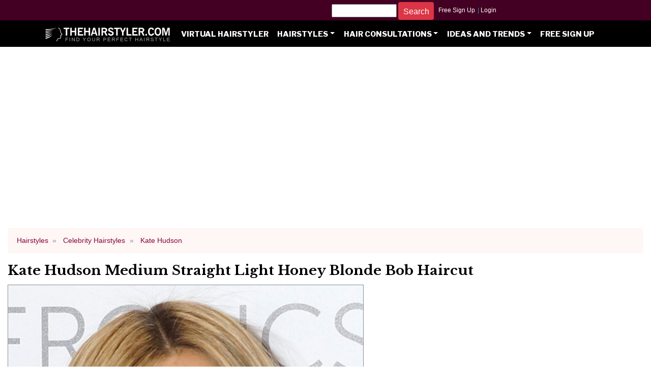

--- FILE ---
content_type: text/html; charset=utf-8
request_url: https://www.thehairstyler.com/hairstyles/casual/medium/straight/kate-hudson
body_size: 61172
content:
<!DOCTYPE html>
<html lang='en'>
<head>
<title>Kate Hudson Medium Straight   Light Honey Blonde Bob  Haircut</title>
<meta name="description" content="View yourself with this Kate Hudson Medium Straight   Light Honey Blonde Bob  Haircut. View hairstyle suitability and stlying steps." />
<meta name="keywords" content="Kate Hudson Medium Straight   Light Honey Blonde Bob  Haircut, medium hairstyle, straight hairstyle, hairstyles, haircuts" />
<meta name="robots" content="max-image-preview:large">
<link rel="preconnect" href="https://fonts.googleapis.com">
<link rel="preconnect" href="https://fonts.gstatic.com" crossorigin>
<link href="https://fonts.googleapis.com/css2?family=Libre+Baskerville:ital,wght@0,400;0,700;1,400&family=Libre+Franklin:ital,wght@0,100..900;1,100..900&display=swap" rel="stylesheet">


     <link rel="amphtml" href="/hairstyles/casual/medium/straight/kate-hudson.amp" />
     <link rel="canonical" href="/hairstyles/casual/medium/straight/kate-hudson" />

<link rel="shortcut icon" type="image/x-icon" href="https://images.thehairstyler.com/attachment_resources/attachments/8431/original/favicon.ico" />

   <meta content="https://hairstyles.thehairstyler.com/hairstyle_views/front_view_images/11674/original/Kate-Hudson.jpg" property='og:image' />
   <meta content='TheHairStyler.com' property='og:site_name' />
   <meta content="Kate Hudson Medium Straight   Light Honey Blonde Bob  Haircut" property="og:title" />
   <meta content="View yourself with this Kate Hudson Medium Straight   Light Honey Blonde Bob  Haircut. View hairstyle suitability and stlying steps." property="og:description" />
   <meta content="website" property="og:type" />
   <meta content="https://www.thehairstyler.com/hairstyles/casual/medium/straight/kate-hudson" property="og:url" />

<meta content="408911055835884" property="fb:app_id" />



<script>
  function getDocHeight(doc) {
    doc = doc || document;
    var body = doc.body, html = doc.documentElement;
    var height = Math.max( body.scrollHeight, body.offsetHeight, 
      html.clientHeight, html.scrollHeight, html.offsetHeight );
    return height;
  }
  function setIframeHeight(id) {
    var ifrm = document.getElementById(id);
    var doc = ifrm.contentDocument? ifrm.contentDocument: 
      ifrm.contentWindow.document;
    ifrm.style.visibility = 'hidden';
    ifrm.style.height = "10px"; // reset to minimal height ...
    ifrm.style.height = getDocHeight( doc ) + 4 + "px";
    ifrm.style.visibility = 'visible';
  }
</script>


<meta content='width=device-width, initial-scale=1.0, maximum-scale=1.0, minimum-scale=1.0, user-scalable=no, target-densityDpi=device-dpi' name='viewport'>
<meta name="csrf-param" content="authenticity_token" />
<meta name="csrf-token" content="c65WeNRgB1pOv4Jl84d4wXx0X2Zh53JNItY/SDeCzMg3qOC+xnlSbgdsGOf+Lzcvh9ronfrSch0cyLGzstpylw==" />
<style>
  @charset 'UTF-8';:root{--blue:#007bff;--indigo:#6610f2;--purple:#6f42c1;--pink:#e83e8c;--red:#dc3545;--orange:#fd7e14;--yellow:#ffc107;--green:#28a745;--teal:#20c997;--cyan:#17a2b8;--white:#fff;--gray:#868e96;--gray-dark:#343a40;--blue:#007bff;--indigo:#6610f2;--purple:#6f42c1;--pink:#e83e8c;--red:#dc3545;--orange:#fd7e14;--yellow:#ffc107;--green:#28a745;--teal:#20c997;--cyan:#17a2b8;--white:#fff;--gray:#868e96;--primary:#007bff;--secondary:#868e96;--success:#28a745;--info:#17a2b8;--warning:#ffc107;--danger:#dc3545;--light:#f8f9fa;--dark:#343a40;--breakpoint-xs:0;--breakpoint-sm:576px;--breakpoint-md:768px;--breakpoint-lg:992px;--breakpoint-xl:1200px;--font-family-sans-serif:-apple-system,BlinkMacSystemFont,"Segoe UI",Roboto,"Helvetica Neue",Arial,sans-serif,"Apple Color Emoji","Segoe UI Emoji","Segoe UI Symbol";--font-family-monospace:"SFMono-Regular",Menlo,Monaco,Consolas,"Liberation Mono","Courier New",monospace}*,::after,::before{-webkit-box-sizing:border-box;box-sizing:border-box}html{font-family:sans-serif;line-height:1.15;-webkit-text-size-adjust:100%;-ms-text-size-adjust:100%;-ms-overflow-style:scrollbar;-webkit-tap-highlight-color:transparent}article,aside,dialog,figcaption,figure,footer,header,hgroup,main,nav,section{display:block}body{margin:0;font-family:"Libre Baskerville",-apple-system,BlinkMacSystemFont,"Segoe UI",Roboto,"Helvetica Neue",Arial,sans-serif,"Apple Color Emoji","Segoe UI Emoji","Segoe UI Symbol";font-size:1rem;font-weight:400;line-height:1.7;color:#222;text-align:left;background-color:#fff}[tabindex="-1"]:focus{outline:0!important}hr{-webkit-box-sizing:content-box;box-sizing:content-box;height:0;overflow:visible}h1,h2,h3,h4,h5,h6{margin-top:.5rem;margin-bottom:.5rem}.breadcrumb{display:-webkit-box;display:-ms-flexbox;display:flex;-ms-flex-wrap:wrap;flex-wrap:wrap;padding:.75rem 1rem;margin-bottom:1rem;list-style:none;background-color:#fff6f6;border-radius:.25rem}.breadcrumb-item+.breadcrumb-item::before{display:inline-block;padding-right:.5rem;padding-left:.5rem;color:#868e96;content:"»"}.breadcrumb{background:#fff6f6;font-size:.8rem;font-family:-apple-system,BlinkMacSystemFont,"Segoe UI",Roboto,"Helvetica Neue",Arial,sans-serif,"Apple Color Emoji","Segoe UI Emoji","Segoe UI Symbol"}.breadcrumb .breadcrumb-item>a{color:#850535;text-transform:capitalize}p{margin-top:0;margin-bottom:1rem}dl,ol,ul{margin-top:0;margin-bottom:1rem}b,strong{font-weight:bolder}a{color:#850535;text-decoration:none;background-color:transparent;-webkit-text-decoration-skip:objects}a:hover{color:#3b0218;text-decoration:underline}img{vertical-align:middle;border-style:none}svg:not(:root){overflow:hidden}table{border-collapse:collapse}button{border-radius:0}button,input,optgroup,select,textarea{margin:0;font-family:inherit;font-size:inherit;line-height:inherit}button,input{overflow:visible}button,select{text-transform:none}[type=reset],[type=submit],button,html [type=button]{-webkit-appearance:button}[type=button]::-moz-focus-inner,[type=reset]::-moz-focus-inner,[type=submit]::-moz-focus-inner,button::-moz-focus-inner{padding:0;border-style:none}input[type=button].btn-block,input[type=reset].btn-block,input[type=submit].btn-block{width:100%}.h1,.h2,.h3,.h4,.h5,.h6,h1,h2,h3,h4,h5,h6{margin-bottom:.5rem;font-family:"Libre Baskerville",-apple-system,BlinkMacSystemFont,"Segoe UI",Roboto,"Helvetica Neue",Arial,sans-serif,"Apple Color Emoji","Segoe UI Emoji","Segoe UI Symbol";font-weight:300;line-height:1.2;color:inherit}.h1,h1{font-size:1.5rem;font-weight:600}.h2,h2{font-size:1.1rem;font-weight:600}.h3,h3{font-size:1rem}.h4,h4{font-size:0.90rem}.h5,h5{font-size:0.98rem}hr{margin-top:1rem;margin-bottom:1rem;border:0;border-top:1px solid rgba(0,0,0,.1)}.small,small{font-size:80%;font-weight:400}.img-fluid{max-width:100%;height:auto}figure{margin:0 0 1rem}.figure{display:inline-block}.figure-img{margin-bottom:.5rem;line-height:1}.figure-caption{font-size:90%;color:#868e96}.container{width:100%;padding-right:15px;padding-left:15px;margin-right:auto;margin-left:auto}@media (min-width:576px){.container{max-width:540px}}@media (min-width:768px){.container{max-width:720px}}@media (min-width:992px){.container{max-width:960px}}@media (min-width:1200px){.container{max-width:1140px}}.container-fluid{width:100%;padding-right:15px;padding-left:15px;margin-right:auto;margin-left:auto}.row{display:-webkit-box;display:-ms-flexbox;display:flex;-ms-flex-wrap:wrap;flex-wrap:wrap;margin-right:-15px;margin-left:-15px}.no-gutters{margin-right:0;margin-left:0}.no-gutters>.col,.no-gutters>[class*=col-]{padding-right:0;padding-left:0}.col,.col-1,.col-10,.col-11,.col-12,.col-2,.col-3,.col-4,.col-5,.col-6,.col-7,.col-8,.col-9,.col-auto,.col-lg,.col-lg-1,.col-lg-10,.col-lg-11,.col-lg-12,.col-lg-2,.col-lg-3,.col-lg-4,.col-lg-5,.col-lg-6,.col-lg-7,.col-lg-8,.col-lg-9,.col-lg-auto,.col-md,.col-md-1,.col-md-10,.col-md-11,.col-md-12,.col-md-2,.col-md-3,.col-md-4,.col-md-5,.col-md-6,.col-md-7,.col-md-8,.col-md-9,.col-md-auto,.col-sm,.col-sm-1,.col-sm-10,.col-sm-11,.col-sm-12,.col-sm-2,.col-sm-3,.col-sm-4,.col-sm-5,.col-sm-6,.col-sm-7,.col-sm-8,.col-sm-9,.col-sm-auto,.col-xl,.col-xl-1,.col-xl-10,.col-xl-11,.col-xl-12,.col-xl-2,.col-xl-3,.col-xl-4,.col-xl-5,.col-xl-6,.col-xl-7,.col-xl-8,.col-xl-9,.col-xl-auto{position:relative;width:100%;min-height:1px;padding-right:15px;padding-left:15px}.col{-ms-flex-preferred-size:0;flex-basis:0;-webkit-box-flex:1;-ms-flex-positive:1;flex-grow:1;max-width:100%}.col-2{-webkit-box-flex:0;-ms-flex:0 0 16.6666666667%;flex:0 0 16.6666666667%;max-width:16.6666666667%}.col-4{-webkit-box-flex:0;-ms-flex:0 0 33.3333333333%;flex:0 0 33.3333333333%;max-width:33.3333333333%}.col-6{-webkit-box-flex:0;-ms-flex:0 0 50%;flex:0 0 50%;max-width:50%}.col-8{-webkit-box-flex:0;-ms-flex:0 0 66.6666666667%;flex:0 0 66.6666666667%;max-width:66.6666666667%}@media (min-width:576px){.col-sm-12{-webkit-box-flex:0;-ms-flex:0 0 100%;flex:0 0 100%;max-width:100%}}@media (min-width:768px){.col-md-2{-webkit-box-flex:0;-ms-flex:0 0 16.66%;flex:0 0 16.66%;max-width:16.66%}.col-md-3{-webkit-box-flex:0;-ms-flex:0 0 25%;flex:0 0 25%;max-width:25%}.col-md-4{-webkit-box-flex:0;-ms-flex:0 0 33.3333333333%;flex:0 0 33.3333333333%;max-width:33.3333333333%}.col-md-6{-webkit-box-flex: 0;-ms-flex: 0 0 50%;flex: 0 0 50%;max-width: 50%;}.col-md-12{-webkit-box-flex:0;-ms-flex:0 0 100%;flex:0 0 100%;max-width:100%}}@media (min-width:992px){.col-lg-4{-webkit-box-flex:0;-ms-flex:0 0 33.3333333333%;flex:0 0 33.3333333333%;max-width:33.3333333333%}.col-lg-8{-webkit-box-flex:0;-ms-flex:0 0 66.6666666667%;flex:0 0 66.6666666667%;max-width:66.6666666667%}.col-lg-12{-webkit-box-flex:0;-ms-flex:0 0 100%;flex:0 0 100%;max-width:100%}}.btn{display:inline-block;font-weight:400;text-align:center;white-space:nowrap;vertical-align:middle;-webkit-user-select:none;-moz-user-select:none;-ms-user-select:none;user-select:none;border:1px solid transparent;padding:.375rem .75rem;font-size:1.05rem;line-height:1.5;border-radius:.25rem;-webkit-transition:color .15s ease-in-out,background-color .15s ease-in-out,border-color .15s ease-in-out,-webkit-box-shadow .15s ease-in-out;transition:color .15s ease-in-out,background-color .15s ease-in-out,border-color .15s ease-in-out,-webkit-box-shadow .15s ease-in-out;transition:color .15s ease-in-out,background-color .15s ease-in-out,border-color .15s ease-in-out,box-shadow .15s ease-in-out;transition:color .15s ease-in-out,background-color .15s ease-in-out,border-color .15s ease-in-out,box-shadow .15s ease-in-out,-webkit-box-shadow .15s ease-in-out}.btn:focus,.btn:hover{text-decoration:none}.btn.focus,.btn:focus{outline:0;-webkit-box-shadow:0 0 0 .2rem rgba(0,123,255,.25);box-shadow:0 0 0 .2rem rgba(0,123,255,.25)}.btn.disabled,.btn:disabled{opacity:.65}.btn:not(:disabled):not(.disabled){cursor:pointer}.btn-danger{color:#fff;background-color:#dc3545;border-color:#dc3545}.btn-danger:hover{color:#fff;background-color:#c82333;border-color:#bd2130}.btn-danger.focus,.btn-danger:focus{-webkit-box-shadow:0 0 0 .2rem rgba(220,53,69,.5);box-shadow:0 0 0 .2rem rgba(220,53,69,.5)}.btn-danger.disabled,.btn-danger:disabled{color:#fff;background-color:#dc3545;border-color:#dc3545}.btn-danger:not(:disabled):not(.disabled).active,.btn-danger:not(:disabled):not(.disabled):active,.show>.btn-danger.dropdown-toggle{color:#fff;background-color:#bd2130;border-color:#b21f2d}.btn-danger:not(:disabled):not(.disabled).active:focus,.btn-danger:not(:disabled):not(.disabled):active:focus,.show>.btn-danger.dropdown-toggle:focus{-webkit-box-shadow:0 0 0 .2rem rgba(220,53,69,.5);box-shadow:0 0 0 .2rem rgba(220,53,69,.5)}.btn-outline-danger{color:#dc3545;background-color:transparent;background-image:none;border-color:#dc3545}.btn-outline-danger:hover{color:#fff;background-color:#dc3545;border-color:#dc3545}.btn-outline-danger.focus,.btn-outline-danger:focus{-webkit-box-shadow:0 0 0 .2rem rgba(220,53,69,.5);box-shadow:0 0 0 .2rem rgba(220,53,69,.5)}.btn-outline-danger.disabled,.btn-outline-danger:disabled{color:#dc3545;background-color:transparent}.btn-lg{padding:.5rem 1rem;font-size:1.3125rem;line-height:1.5;border-radius:.3rem}.btn-group-sm>.btn,.btn-sm{padding:.25rem .5rem;font-size:.91875rem;line-height:1.5;border-radius:.2rem}.collapse{display:none}.collapse.show{display:block}.collapsing{position:relative;height:0;overflow:hidden;-webkit-transition:height .35s ease;transition:height .35s ease}.dropdown,.dropup{position:relative}.dropdown-toggle::after{display:inline-block;width:0;height:0;margin-left:.255em;vertical-align:.255em;content:"";border-top:.3em solid;border-right:.3em solid transparent;border-bottom:0;border-left:.3em solid transparent}.dropdown-menu{position:absolute;top:100%;left:0;z-index:1000;display:none;float:left;min-width:10rem;padding:.5rem 0;margin:.125rem 0 0;font-size:1.05rem;color:#495057;text-align:left;list-style:none;background-color:#fff;background-clip:padding-box;border:1px solid rgba(0,0,0,.15);border-radius:.25rem}.dropdown-divider{height:0;margin:.5rem 0;overflow:hidden;border-top:1px solid #e9ecef}.dropdown-item{display:block;width:100%;padding:.25rem 1.5rem;clear:both;font-weight:400;color:#212529;text-align:inherit;white-space:nowrap;background-color:transparent;border:0}.dropdown-item:focus,.dropdown-item:hover{color:#16181b;text-decoration:none;background-color:#f8f9fa}.dropdown-item.active,.dropdown-item:active{color:#fff;text-decoration:none;background-color:#007bff}.dropdown-menu.show{display:block}.dropdown-header{display:block;padding:.5rem 1.5rem;margin-bottom:0;font-size:.91875rem;color:#868e96;white-space:nowrap}.nav-link:focus,.nav-link:hover{text-decoration:none}.navbar-nav .nav-link{padding-right:0;padding-left:0}.navbar-nav .dropdown-menu{position:static;float:none}.navbar-toggler:not(:disabled):not(.disabled){cursor:pointer}@media (min-width:992px){.navbar-expand-lg{-webkit-box-orient:horizontal;-webkit-box-direction:normal;-ms-flex-flow:row nowrap;flex-flow:row nowrap;-webkit-box-pack:start;-ms-flex-pack:start;justify-content:flex-start}.navbar-expand-lg .navbar-nav{-webkit-box-orient:horizontal;-webkit-box-direction:normal;-ms-flex-direction:row;flex-direction:row}.navbar-expand-lg .navbar-nav .dropdown-menu{position:absolute}.navbar-expand-lg .navbar-nav .nav-link{padding-right:.5rem;padding-left:.5rem}.navbar-expand-lg .navbar-collapse{display:-webkit-box!important;display:-ms-flexbox!important;display:flex!important;-ms-flex-preferred-size:auto;flex-basis:auto}.navbar-expand-lg .navbar-toggler{display:none}}.navbar-dark .navbar-nav .nav-link{color:rgba(255,255,255,.5)}.navbar-dark .navbar-nav .nav-link:focus,.navbar-dark .navbar-nav .nav-link:hover{color:rgba(255,255,255,.75)}.navbar-dark .navbar-nav .nav-link.disabled{color:rgba(255,255,255,.25)}.navbar-dark .navbar-nav .active>.nav-link,.navbar-dark .navbar-nav .nav-link.active,.navbar-dark .navbar-nav .nav-link.show,.navbar-dark .navbar-nav .show>.nav-link{color:#fff}.navbar-dark .navbar-toggler-icon{background-image:url("data:image/svg+xml;charset=utf8,%3Csvg viewBox='0 0 30 30' xmlns='http://www.w3.org/2000/svg'%3E%3Cpath stroke='rgba(255, 255, 255, 0.5)' stroke-width='2' stroke-linecap='round' stroke-miterlimit='10' d='M4 7h22M4 15h22M4 23h22'/%3E%3C/svg%3E")}.navbar{position:relative;display:-webkit-box;display:-ms-flexbox;display:flex;-ms-flex-wrap:wrap;flex-wrap:wrap;-webkit-box-align:center;-ms-flex-align:center;align-items:center;-webkit-box-pack:justify;-ms-flex-pack:justify;justify-content:space-between;padding:.5rem 1rem}.nav-link{display:block;padding:.5rem 1rem}.navbar-nav{display:-webkit-box;display:-ms-flexbox;display:flex;-webkit-box-orient:vertical;-webkit-box-direction:normal;-ms-flex-direction:column;flex-direction:column;padding-left:0;margin-bottom:0;list-style:none}.navbar-collapse{-ms-flex-preferred-size:100%;flex-basis:100%;-webkit-box-flex:1;-ms-flex-positive:1;flex-grow:1;-webkit-box-align:center;-ms-flex-align:center;align-items:center}.navbar-toggler{padding:.25rem .25rem;font-size:1.125rem;line-height:1;background-color:transparent;border:1px solid transparent;border-radius:.25rem}.navbar-toggler-icon{display:inline-block;width:1.5em;height:1.5em;vertical-align:middle;content:"";background:no-repeat center center;background-size:100% 100%}.card{position:relative;display:-webkit-box;display:-ms-flexbox;display:flex;-webkit-box-orient:vertical;-webkit-box-direction:normal;-ms-flex-direction:column;flex-direction:column;min-width:0;word-wrap:break-word;background-color:#fff;background-clip:border-box;border:1px solid rgba(0,0,0,.125);border-radius:.25rem}.card-body{-webkit-box-flex:1;-ms-flex:1 1 auto;flex:1 1 auto;padding:1.25rem}.card-title{margin-bottom:.75rem}.card-img{width:100%;border-radius:calc(.25rem - 1px)}.card-img-top{width:100%;border-top-left-radius:calc(.25rem - 1px);border-top-right-radius:calc(.25rem - 1px)}.hairstyles .card.-hairstyle .card-img-top{max-width:600px;height:auto}.border{border:1px solid #dee2e6!important}.border-secondary{border-color:#868e96!important}.d-none{display:none!important}@media (min-width:576px){.d-sm-block{display:block!important}}@media (min-width:768px){.d-md-none{display:none!important}}@media (min-width:992px){.d-lg-none{display:none!important}.d-lg-block{display:block!important}}@media (min-width:1200px){.d-xl-none{display:none!important}.d-xl-inline{display:inline!important}.d-xl-inline-block{display:inline-block!important}.d-xl-block{display:block!important}.d-xl-table{display:table!important}}.m-0{margin:0!important}.mr-0,.mx-0{margin-right:0!important}.ml-0,.mx-0{margin-left:0!important}.mt-1,.my-1{margin-top:.25rem!important}.mt-4,.my-4{margin-top:1.5rem!important}.p-0{padding:0!important}.pt-0,.py-0{padding-top:0!important}.pb-0,.py-0{padding-bottom:0!important}.pl-0,.px-0{padding-left:0!important}.pr-1,.px-1{padding-right:.25rem!important}.pl-1,.px-1{padding-left:.25rem!important}.p-2{padding:.5rem!important}.pt-2,.py-2{padding-top:.5rem!important}.pb-2,.py-2{padding-bottom:.5rem!important}.pl-2,.px-2{padding-left:.5rem!important}.mr-auto,.mx-auto{margin-right:auto!important}.ml-auto,.mx-auto{margin-left:auto!important}.text-left{text-align:left!important}.text-right{text-align:right!important}.text-center{text-align:center!important}.text-info{color:#17a2b8!important}html{font-size:1rem}@media (min-width:576px){html{font-size:1.05rem}}@media (min-width:768px){html{font-size:1.1rem}}@media (min-width:992px){html{font-size:1.1rem}}.h1,.h2,.h3,.h4,.h5,.h6,h1,h2,h3,h4,h5,h6{font-family:"Libre Baskerville",-apple-system,BlinkMacSystemFont,"Segoe UI",Roboto,"Helvetica Neue",Arial,sans-serif,"Apple Color Emoji","Segoe UI Emoji","Segoe UI Symbol";color:#000}*{text-rendering:optimizelegibility!important;-webkit-font-smoothing:antialiased!important;-moz-osx-font-smoothing:auto!important}.card,.card.-group,.card.-hairstyle{border:0}.card h4,.card.-group h4,.card.-hairstyle h4{font-size:.95rem;text-align:center}.card .card-body,.card.-group .card-body,.card.-hairstyle .card-body{padding:0}.footer{margin-top:0;background:#000;font-size:.9rem;padding:0 4 4 4;font-family:-apple-system,BlinkMacSystemFont,"Segoe UI",Roboto,"Helvetica Neue",Arial,sans-serif,"Apple Color Emoji","Segoe UI Emoji","Segoe UI Symbol"}.footer li,.footer ul{padding:0;margin:0;list-style:none}.footer h4{text-transform:uppercase;font-size:.9rem}.footer h4 a{color:#fff;font-family:-apple-system,BlinkMacSystemFont,"Segoe UI",Roboto,"Helvetica Neue",Arial,sans-serif,"Apple Color Emoji","Segoe UI Emoji","Segoe UI Symbol";font-weight:700}.footer a{font-weight:300;color:#868e96}nav.navbar-dark .navbar-nav .nav-link{font-family:"Libre Franklin",-apple-system,BlinkMacSystemFont,"Segoe UI",Roboto,"Helvetica Neue",Arial,sans-serif,"Apple Color Emoji","Segoe UI Emoji","Segoe UI Symbol";text-transform:uppercase;color:#fff;font-size:.85rem;font-weight:800;line-height:1rem}.top-bars{margin:0 0 1rem;background:#000}.top-bars>.top-bar{text-align:center;height:50px}@media (max-width:1199.98px){.top-bars>.top-bar{height:auto}}.top-bar.-auth{font-size:.7em;text-align:center;font-family:-apple-system,BlinkMacSystemFont,"Segoe UI",Roboto,"Helvetica Neue",Arial,sans-serif,"Apple Color Emoji","Segoe UI Emoji","Segoe UI Symbol";background:#402;height:40px}.top-bar.-auth a{line-height:40px;padding:0 .1rem 0 0;color:#fff}.top-bar.-menu .navbar{z-index:20;padding:0 1rem}.homepage-brand{margin-top:-16px;background:#402}.homepage-brand{margin-top:-16px;background:#402}@media (max-width:767.98px){.homepage-brand{display:none}}.homepage-brand .logo{display:block;text-align:center;padding:10px 0 20px}.homepage-brand .logo .img-fluid{height:85px}.top-bar.-greeting{height:1px}.slick-slider{position:relative;display:block;box-sizing:border-box;-webkit-user-select:none;-moz-user-select:none;-ms-user-select:none;user-select:none;-webkit-touch-callout:none;-khtml-user-select:none;-ms-touch-action:pan-y;touch-action:pan-y;-webkit-tap-highlight-color:transparent}.slick-list{position:relative;display:block;overflow:hidden;margin:0;padding:0}.slick-slider .slick-list,.slick-slider .slick-track{-webkit-transform:translate3d(0,0,0);-moz-transform:translate3d(0,0,0);-ms-transform:translate3d(0,0,0);-o-transform:translate3d(0,0,0);transform:translate3d(0,0,0)}.slick-track{position:relative;top:0;left:0;display:block;margin-left:auto;margin-right:auto}.slick-track:after,.slick-track:before{display:table;content:""}.slick-track:after{clear:both}.slick-loading .slick-track{visibility:hidden}.slick-slide{display:none;float:left;min-height:1px}.slick-slide img{display:block}.slick-initialized .slick-slide{display:block}.slick-loading .slick-slide{visibility:hidden}.slick-loading .slick-list{background:#fff url(https://images.thehairstyler.com/images/ajax-loader.gif) center center no-repeat}.slick-next,.slick-prev{z-index:100;font-size:0;line-height:0;position:absolute;top:50%;display:block;width:20px;height:20px;padding:0;-webkit-transform:translate(0,-50%);-ms-transform:translate(0,-50%);transform:translate(0,-50%);cursor:pointer;color:transparent;border:none;outline:0;background:0 0}.slick-next:before,.slick-prev:before{font-family:monospace;font-size:46px;font-weight:700;opacity:.75;color:#fff;-webkit-font-smoothing:antialiased;-moz-osx-font-smoothing:grayscale}.slick-prev{left:12px}.slick-prev:before{content:"\3C"}.slick-next{right:16px}.slick-next:before{content:"\3E"}.slick-slide{margin:0}.slick-slide img{width:100%}.slick-next:before,.slick-prev:before{color:#fff;text-shadow: 2px 2px 2px #000}.slick-slide{transition:all ease-in-out .3s}.slick-overlay-text{position:absolute;text-align:center;bottom:1px;padding:4px 1px;margin:0 1px;color:#000;width:100%;background-color:rgba(255,255,255,.7);font-size:11px}.slick-slider{position:relative}.hairstyles-main{height:auto;width:700px}.hairstyles-carousel{width:500px;height:auto}.hairstyle_image_item{width:100%;max-width:500px;height:auto;border:1px solid #ccc}.stars-container{position:relative;display:inline-block;color:transparent}.stars-container:before{position:absolute;top:0;left:0;content:'★★★★★';color:#d3d3d3}.stars-container:after{position:absolute;top:0;left:0;content:'★★★★★';color:#d6780f;overflow:hidden;white-space:nowrap}.suitability-ratings:after{color:#ecc100}.stars-0:after{width:0%}.stars-10:after{width:10%}.stars-20:after{width:20%}.stars-30:after{width:30%}.stars-40:after{width:40%}.stars-50:after{width:50%}.stars-60:after{width:60%}.stars-70:after{width:70%}.stars-80:after{width:80%}.stars-90:after{width:90%}.stars-100:after{width:100}.col-3{-webkit-box-flex:0;-ms-flex:0 0 25%;flex:0 0 25%;max-width:25%}.col-9{-webkit-box-flex:0;-ms-flex:0 0 75%;flex: 0 0 75%;max-width:75%}.font-weight-bold{font-weight:700 !important}.pagination{display:-webkit-box;display:-ms-flexbox;display:flex;padding-left:0;list-style:none;border-radius:0.25rem}.page-link{position:relative;display:block;padding:.5rem .75rem;margin-left:-1px;line-height:1.25;color:#850535;background-color:#fff;border:1px solid #dee2e6}.hair_color_background{height:74px;width:49px}#myBtn{display:none;position:fixed;bottom:2px;right:2px;z-index:2147483647;font-family:Arial,Helvetica,sans-serif;font-size:20px;padding:6px;}.sticky-ad{width:300px;min-height:250px;}#sticky-content{top:0;position:-webkit-sticky;position:sticky;height:600px;}.text-copyright{position:absolute;font-size:1rem;left:10px;bottom:5px;color:#ffffff}.nav-tabs {border-bottom: 1px solid #dee2e6;}.nav-tabs .nav-link {margin-bottom: -1px;background-color: transparent;border: 1px solid transparent;border-top-left-radius: 0.25rem;border-top-right-radius: 0.25rem;}.nav-tabs .nav-link.disabled {color: #6c757d;background-color: transparent;border-color: transparent;}.nav-tabs .nav-item.show .nav-link, .nav-tabs .nav-link.active {color: #495057;background-color: #fff;border-color: #dee2e6 #dee2e6 #fff;}.nav-justified .nav-item, .nav-justified > .nav-link {-ms-flex-preferred-size: 0;flex-basis: 0;-ms-flex-positive: 1;flex-grow: 1;text-align: center;}.tab-content>.tab-pane{display:block; height:0px;overflow:hidden}.tab-content>.active{height:auto}.nav {display: -ms-flexbox;display: flex;-ms-flex-wrap: wrap;flex-wrap: wrap;padding-left: 0;margin-bottom: 0;list-style: none;}.nav-link {display: block;padding: 0.5rem 1rem;}.nav-item a{font-family:"Libre Franklin",Arial,sans-serif;font-size:.9rem}
</style>
<script rel='preload' src='https://ajax.googleapis.com/ajax/libs/jquery/2.2.4/jquery.min.js' type='text/javascript'></script>
<script crossorigin='anonymous' integrity='sha384-Piv4xVNRyMGpqkS2by6br4gNJ7DXjqk09RmUpJ8jgGtD7zP9yug3goQfGII0yAns' rel='preload' src='https://cdn.jsdelivr.net/npm/bootstrap@4.6.0/dist/js/bootstrap.bundle.min.js'></script>
<script defer='true' src='https://images.thehairstyler.com/slick.min.js' type='text/javascript'></script>
<script defer='true' src='https://images.thehairstyler.com/rails-ujs.js' type='text/javascript'></script>
<script>
  // passive listeners
  jQuery.event.special.touchstart={setup:function(_,ns,handle){this.addEventListener("touchstart",handle,{passive:!ns.includes("noPreventDefault")})}};jQuery.event.special.touchmove={setup:function(_,ns,handle){this.addEventListener("touchmove",handle,{passive:!ns.includes("noPreventDefault")})}};jQuery.event.special.wheel={setup:function(_,ns,handle){this.addEventListener("wheel",handle,{passive:!0})}};jQuery.event.special.mousewheel={setup:function(_,ns,handle){this.addEventListener("mousewheel",handle,{passive:!0})}}

  /*! lazysizes - v5.3.2 */
  !function(e){var t=function(u,D,f){"use strict";var k,H;if(function(){var e;var t={lazyClass:"lazyload",loadedClass:"lazyloaded",loadingClass:"lazyloading",preloadClass:"lazypreload",errorClass:"lazyerror",autosizesClass:"lazyautosizes",fastLoadedClass:"ls-is-cached",iframeLoadMode:0,srcAttr:"data-src",srcsetAttr:"data-srcset",sizesAttr:"data-sizes",minSize:40,customMedia:{},init:true,expFactor:1.5,hFac:.8,loadMode:2,loadHidden:true,ricTimeout:0,throttleDelay:125};H=u.lazySizesConfig||u.lazysizesConfig||{};for(e in t){if(!(e in H)){H[e]=t[e]}}}(),!D||!D.getElementsByClassName){return{init:function(){},cfg:H,noSupport:true}}var O=D.documentElement,i=u.HTMLPictureElement,P="addEventListener",$="getAttribute",q=u[P].bind(u),I=u.setTimeout,U=u.requestAnimationFrame||I,o=u.requestIdleCallback,j=/^picture$/i,r=["load","error","lazyincluded","_lazyloaded"],a={},G=Array.prototype.forEach,J=function(e,t){if(!a[t]){a[t]=new RegExp("(\\s|^)"+t+"(\\s|$)")}return a[t].test(e[$]("class")||"")&&a[t]},K=function(e,t){if(!J(e,t)){e.setAttribute("class",(e[$]("class")||"").trim()+" "+t)}},Q=function(e,t){var a;if(a=J(e,t)){e.setAttribute("class",(e[$]("class")||"").replace(a," "))}},V=function(t,a,e){var i=e?P:"removeEventListener";if(e){V(t,a)}r.forEach(function(e){t[i](e,a)})},X=function(e,t,a,i,r){var n=D.createEvent("Event");if(!a){a={}}a.instance=k;n.initEvent(t,!i,!r);n.detail=a;e.dispatchEvent(n);return n},Y=function(e,t){var a;if(!i&&(a=u.picturefill||H.pf)){if(t&&t.src&&!e[$]("srcset")){e.setAttribute("srcset",t.src)}a({reevaluate:true,elements:[e]})}else if(t&&t.src){e.src=t.src}},Z=function(e,t){return(getComputedStyle(e,null)||{})[t]},s=function(e,t,a){a=a||e.offsetWidth;while(a<H.minSize&&t&&!e._lazysizesWidth){a=t.offsetWidth;t=t.parentNode}return a},ee=function(){var a,i;var t=[];var r=[];var n=t;var s=function(){var e=n;n=t.length?r:t;a=true;i=false;while(e.length){e.shift()()}a=false};var e=function(e,t){if(a&&!t){e.apply(this,arguments)}else{n.push(e);if(!i){i=true;(D.hidden?I:U)(s)}}};e._lsFlush=s;return e}(),te=function(a,e){return e?function(){ee(a)}:function(){var e=this;var t=arguments;ee(function(){a.apply(e,t)})}},ae=function(e){var a;var i=0;var r=H.throttleDelay;var n=H.ricTimeout;var t=function(){a=false;i=f.now();e()};var s=o&&n>49?function(){o(t,{timeout:n});if(n!==H.ricTimeout){n=H.ricTimeout}}:te(function(){I(t)},true);return function(e){var t;if(e=e===true){n=33}if(a){return}a=true;t=r-(f.now()-i);if(t<0){t=0}if(e||t<9){s()}else{I(s,t)}}},ie=function(e){var t,a;var i=99;var r=function(){t=null;e()};var n=function(){var e=f.now()-a;if(e<i){I(n,i-e)}else{(o||r)(r)}};return function(){a=f.now();if(!t){t=I(n,i)}}},e=function(){var v,m,c,h,e;var y,z,g,p,C,b,A;var n=/^img$/i;var d=/^iframe$/i;var E="onscroll"in u&&!/(gle|ing)bot/.test(navigator.userAgent);var _=0;var w=0;var M=0;var N=-1;var L=function(e){M--;if(!e||M<0||!e.target){M=0}};var x=function(e){if(A==null){A=Z(D.body,"visibility")=="hidden"}return A||!(Z(e.parentNode,"visibility")=="hidden"&&Z(e,"visibility")=="hidden")};var W=function(e,t){var a;var i=e;var r=x(e);g-=t;b+=t;p-=t;C+=t;while(r&&(i=i.offsetParent)&&i!=D.body&&i!=O){r=(Z(i,"opacity")||1)>0;if(r&&Z(i,"overflow")!="visible"){a=i.getBoundingClientRect();r=C>a.left&&p<a.right&&b>a.top-1&&g<a.bottom+1}}return r};var t=function(){var e,t,a,i,r,n,s,o,l,u,f,c;var d=k.elements;if((h=H.loadMode)&&M<8&&(e=d.length)){t=0;N++;for(;t<e;t++){if(!d[t]||d[t]._lazyRace){continue}if(!E||k.prematureUnveil&&k.prematureUnveil(d[t])){R(d[t]);continue}if(!(o=d[t][$]("data-expand"))||!(n=o*1)){n=w}if(!u){u=!H.expand||H.expand<1?O.clientHeight>500&&O.clientWidth>500?500:370:H.expand;k._defEx=u;f=u*H.expFactor;c=H.hFac;A=null;if(w<f&&M<1&&N>2&&h>2&&!D.hidden){w=f;N=0}else if(h>1&&N>1&&M<6){w=u}else{w=_}}if(l!==n){y=innerWidth+n*c;z=innerHeight+n;s=n*-1;l=n}a=d[t].getBoundingClientRect();if((b=a.bottom)>=s&&(g=a.top)<=z&&(C=a.right)>=s*c&&(p=a.left)<=y&&(b||C||p||g)&&(H.loadHidden||x(d[t]))&&(m&&M<3&&!o&&(h<3||N<4)||W(d[t],n))){R(d[t]);r=true;if(M>9){break}}else if(!r&&m&&!i&&M<4&&N<4&&h>2&&(v[0]||H.preloadAfterLoad)&&(v[0]||!o&&(b||C||p||g||d[t][$](H.sizesAttr)!="auto"))){i=v[0]||d[t]}}if(i&&!r){R(i)}}};var a=ae(t);var S=function(e){var t=e.target;if(t._lazyCache){delete t._lazyCache;return}L(e);K(t,H.loadedClass);Q(t,H.loadingClass);V(t,B);X(t,"lazyloaded")};var i=te(S);var B=function(e){i({target:e.target})};var T=function(e,t){var a=e.getAttribute("data-load-mode")||H.iframeLoadMode;if(a==0){e.contentWindow.location.replace(t)}else if(a==1){e.src=t}};var F=function(e){var t;var a=e[$](H.srcsetAttr);if(t=H.customMedia[e[$]("data-media")||e[$]("media")]){e.setAttribute("media",t)}if(a){e.setAttribute("srcset",a)}};var s=te(function(t,e,a,i,r){var n,s,o,l,u,f;if(!(u=X(t,"lazybeforeunveil",e)).defaultPrevented){if(i){if(a){K(t,H.autosizesClass)}else{t.setAttribute("sizes",i)}}s=t[$](H.srcsetAttr);n=t[$](H.srcAttr);if(r){o=t.parentNode;l=o&&j.test(o.nodeName||"")}f=e.firesLoad||"src"in t&&(s||n||l);u={target:t};K(t,H.loadingClass);if(f){clearTimeout(c);c=I(L,2500);V(t,B,true)}if(l){G.call(o.getElementsByTagName("source"),F)}if(s){t.setAttribute("srcset",s)}else if(n&&!l){if(d.test(t.nodeName)){T(t,n)}else{t.src=n}}if(r&&(s||l)){Y(t,{src:n})}}if(t._lazyRace){delete t._lazyRace}Q(t,H.lazyClass);ee(function(){var e=t.complete&&t.naturalWidth>1;if(!f||e){if(e){K(t,H.fastLoadedClass)}S(u);t._lazyCache=true;I(function(){if("_lazyCache"in t){delete t._lazyCache}},9)}if(t.loading=="lazy"){M--}},true)});var R=function(e){if(e._lazyRace){return}var t;var a=n.test(e.nodeName);var i=a&&(e[$](H.sizesAttr)||e[$]("sizes"));var r=i=="auto";if((r||!m)&&a&&(e[$]("src")||e.srcset)&&!e.complete&&!J(e,H.errorClass)&&J(e,H.lazyClass)){return}t=X(e,"lazyunveilread").detail;if(r){re.updateElem(e,true,e.offsetWidth)}e._lazyRace=true;M++;s(e,t,r,i,a)};var r=ie(function(){H.loadMode=3;a()});var o=function(){if(H.loadMode==3){H.loadMode=2}r()};var l=function(){if(m){return}if(f.now()-e<999){I(l,999);return}m=true;H.loadMode=3;a();q("scroll",o,true)};return{_:function(){e=f.now();k.elements=D.getElementsByClassName(H.lazyClass);v=D.getElementsByClassName(H.lazyClass+" "+H.preloadClass);q("scroll",a,true);q("resize",a,true);q("pageshow",function(e){if(e.persisted){var t=D.querySelectorAll("."+H.loadingClass);if(t.length&&t.forEach){U(function(){t.forEach(function(e){if(e.complete){R(e)}})})}}});if(u.MutationObserver){new MutationObserver(a).observe(O,{childList:true,subtree:true,attributes:true})}else{O[P]("DOMNodeInserted",a,true);O[P]("DOMAttrModified",a,true);setInterval(a,999)}q("hashchange",a,true);["focus","mouseover","click","load","transitionend","animationend"].forEach(function(e){D[P](e,a,true)});if(/d$|^c/.test(D.readyState)){l()}else{q("load",l);D[P]("DOMContentLoaded",a);I(l,2e4)}if(k.elements.length){t();ee._lsFlush()}else{a()}},checkElems:a,unveil:R,_aLSL:o}}(),re=function(){var a;var n=te(function(e,t,a,i){var r,n,s;e._lazysizesWidth=i;i+="px";e.setAttribute("sizes",i);if(j.test(t.nodeName||"")){r=t.getElementsByTagName("source");for(n=0,s=r.length;n<s;n++){r[n].setAttribute("sizes",i)}}if(!a.detail.dataAttr){Y(e,a.detail)}});var i=function(e,t,a){var i;var r=e.parentNode;if(r){a=s(e,r,a);i=X(e,"lazybeforesizes",{width:a,dataAttr:!!t});if(!i.defaultPrevented){a=i.detail.width;if(a&&a!==e._lazysizesWidth){n(e,r,i,a)}}}};var e=function(){var e;var t=a.length;if(t){e=0;for(;e<t;e++){i(a[e])}}};var t=ie(e);return{_:function(){a=D.getElementsByClassName(H.autosizesClass);q("resize",t)},checkElems:t,updateElem:i}}(),t=function(){if(!t.i&&D.getElementsByClassName){t.i=true;re._();e._()}};return I(function(){H.init&&t()}),k={cfg:H,autoSizer:re,loader:e,init:t,uP:Y,aC:K,rC:Q,hC:J,fire:X,gW:s,rAF:ee}}(e,e.document,Date);e.lazySizes=t,"object"==typeof module&&module.exports&&(module.exports=t)}("undefined"!=typeof window?window:{});
</script>

<!-- Google tag (gtag.js) -->
<script async src="https://www.googletagmanager.com/gtag/js?id=G-RYYLB4X206"></script>
<script>
  window.dataLayer = window.dataLayer || [];
  function gtag(){dataLayer.push(arguments);}
  gtag('js', new Date());

  gtag('config', 'G-RYYLB4X206');
</script>

<script async src="https://pagead2.googlesyndication.com/pagead/js/adsbygoogle.js?client=ca-pub-8333965537016944" crossorigin="anonymous"></script>
</head>
<body google-side-rail-overlap='false'>
<button Class='btn btn-danger btn-lg' id='myBtn' onclick='topFunction()' title='Go to top'>Top</button>
<script>
  let mybutton = document.getElementById("myBtn");window.onscroll = function() {scrollFunction()};
  function scrollFunction() {if (document.body.scrollTop > 20 || document.documentElement.scrollTop > 20) {mybutton.style.display = "block";} else {mybutton.style.display = "none";}}
  function topFunction() {document.body.scrollTop = 0;document.documentElement.scrollTop = 0;}
</script>
<div class='top-bars'>
<div class='row top-bar -auth mx-0'>
<div class='col-8 text-right m-0 p-0 mt-1'>
<form action='https://www.thehairstyler.com/search-results' class='actions' method='get'>
<input type="text" name="q" id="q" size="16" html="placeholder Search class form-control" />
<input class='btn btn-danger btn-sm' type='submit' value='Search'>
</form>
</div>
<div class='col-4 text-left m-0 p-0 pl-2'>
<a href="/signup">Free Sign Up</a>
<span class='text-info'>
|
</span>
<a href="/login">Login</a>
</div>
</div>
<div class='top-bar -greeting py-0'></div>
<div class='top-bar -menu mr-auto'>
<div class='container'>
<nav class='navbar navbar-expand-lg navbar-dark py-2 px-1'>
<span>
<a class="logo img-fluid" href="/"><img width="245" height="28" alt="TheHairStyler.com" src="https://images.thehairstyler.com/images/logo-white.png" />
</a></span>
<button aria-controls='navbarCollapse' aria-expanded='false' aria-label='Toggle navigation' class='navbar-toggler' data-target='#navbarCollapse' data-toggle='collapse' type='button'>
<span class='navbar-toggler-icon text-white'></span>
</button>
<div class='collapse navbar-collapse' id='navbarCollapse'>
<ul class='navbar-nav mx-auto'>
<li class='nav-item'>
<a class="nav-link" data-turbolinks="false" href="/virtual-hairstyler">Virtual Hairstyler</a>
</li>
<li class='nav-item dropdown'>
<a aria-expanded='false' aria-haspopup='true' class='nav-link dropdown-toggle' data-toggle='dropdown' href='/hairstyles' id='dropdown01'>Hairstyles</a>
<div aria-labelledby='dropdown01' class='dropdown-menu'>
<a class="dropdown-item" href="/new-hairstyles">New Hairstyles</a>
<a class="dropdown-item" href="/celebrity-hairstyles">Celebrity Hairstyles</a>
<a class="dropdown-item" href="/popular-hairstyles">Popular Hairstyles</a>
<div class='dropdown-divider'></div>
<div class='dropdown-header'>Hairstyle Lengths</div>
<a class="dropdown-item" href="/short-hairstyles">Short Hairstyles</a>
<a class="dropdown-item" href="/medium-hairstyles">Medium Hairstyles</a>
<a class="dropdown-item" href="/long-hairstyles">Long Hairstyles</a>
<div class='dropdown-divider'></div>
<div class='dropdown-header'>Haircuts</div>
<a class="dropdown-item" href="/pixie-hairstyles">Pixie Haircuts</a>
<a class="dropdown-item" href="/bob-hairstyles">Bob Haircuts</a>
<a class="dropdown-item" href="/asymmetrical-hairstyles">Asymmetrical Haircuts</a>
<div class='dropdown-divider'></div>
<div class='dropdown-header'>Hairstyle by Type</div>
<a class="dropdown-item" href="/updo-hairstyles">Updo Hairstyles</a>
<a class="dropdown-item" href="/half-up-half-down-hairstyles">Half Up Half Down Hairstyles</a>
<a class="dropdown-item" href="/shag-hairstyles">Shag Hairstyles</a>
<a class="dropdown-item" href="/emo-hairstyles">Emo Hairstyles</a>
<a class="dropdown-item" href="/braided-hairstyles">Braided Hairstyles</a>
<a class="dropdown-item" href="/undercut-hairstyles">Undercuts</a>
<a class="dropdown-item" href="/afro-hairstyles">Afro Hairstyles</a>
<a class="dropdown-item" href="/mens-hairstyles">Mens Hairstyles</a>
<div class='dropdown-divider'></div>
<a class="dropdown-item" href="/hairstyles/search">Search Hairstyles</a>
</div>
</li>
<li class='nav-item dropdown d-md-none d-xl-block'>
<a aria-expanded='false' aria-haspopup='true' class='nav-link dropdown-toggle' data-toggle='dropdown' href='/hair-consultations' id='dropdown01'>Hair Consultations</a>
<div aria-labelledby='dropdown01' class='dropdown-menu'>
<a class="dropdown-item" href="/hair-consultations/find-your-perfect-hairstyle">Find Your Perfect Hairstyle</a>
<a class="dropdown-item" href="/hair-consultations/perfect-hairstyle-for-your-next-event">Perfect Hairstyle For Your Next Event</a>
<a class="dropdown-item" href="/hair-consultations/perfect-hairstyle-for-your-outfit">Perfect Hairstyle For Your Outfit</a>
</div>
</li>
<li class='nav-item dropdown d-md-none d-xl-block'>
<a aria-expanded='false' aria-haspopup='true' class='nav-link dropdown-toggle' data-toggle='dropdown' href='/features/articles' id='dropdown01'>Ideas And Trends</a>
<div aria-labelledby='dropdown01' class='dropdown-menu'>
<div class='dropdown-header'>
<a class="font-weight-bold" href="https://www.thehairstyler.com/features/articles">Ideas Categories</a>
</div>
<a class="dropdown-item" href="/features/articles/hairstyles">Hairstyle</a>
<a class="dropdown-item" href="/features/articles/hair-color">Hair Color</a>
<a class="dropdown-item" href="/features/articles/hair-care">Hair Care</a>
<a class="dropdown-item" href="/features/articles/formal">Formal</a>
<a class="dropdown-item" href="/features/articles/celebrity">Celebrity</a>
<a class="dropdown-item" href="/features/articles/beauty">Beauty</a>
<div class='dropdown-divider'></div>
<div class='dropdown-header'>
<a class="font-weight-bold" href="https://www.thehairstyler.com/blogs">Trends Categories</a>
</div>
<a class="dropdown-item" href="/blogs/beauty">Beauty</a>
<a class="dropdown-item" href="/blogs/off-beat">Off-Beat</a>
<a class="dropdown-item" href="/blogs/hairstyles">Hairstyle</a>
<a class="dropdown-item" href="/blogs/celebrity">Celebrity</a>
</div>
</li>
<li class='nav-item'>
<a class='nav-link' href='/signup'>Free Sign Up</a>
</li>
</ul>
</div>
</nav>

</div>
</div>
<div class='top-bar -greeting py-0'></div>
</div>

<br>
<center>
<div style="min-height:280px">
<!-- THS Top -->
<ins class="adsbygoogle"
     style="display:block"
     data-ad-client="ca-pub-8333965537016944"
     data-ad-slot="1196354376"
     data-ad-format="auto"
     data-full-width-responsive="true"></ins>
<script>
     (adsbygoogle = window.adsbygoogle || []).push({});
</script>
</div>
</center>
<br>

<div class='container-fluid'>
<div class='row'>
<div class='col' itemscope itemtype='http://schema.org/Article'>
<div itemprop='publisher' itemscope itemtype='http://schema.org/Organization'>
<meta content='TheHairStyler.com' itemprop='name'>
<div itemprop='logo' itemscope itemtype='https://schema.org/ImageObject'>
<meta content='https://images.thehairstyler.com/attachment_resources/attachments/8427/original/favicon-144.png' itemprop='url'>
<meta content='144' itemprop='width'>
<meta content='144' itemprop='height'>
</div>
</div>
<div itemprop='author' itemscope itemtype='https://schema.org/Organization'>
<meta content='TheHairStyler.com' itemprop='name'>
<meta content='thehairstyler.com' itemprop='url'>
</div>
<meta content='https://www.thehairstyler.com/hairstyles/casual/medium/straight/kate-hudson' itemprop='mainEntityOfPage'>
<meta content='2016-04-24T08:00:00+08:00' itemprop='datePublished'>
<meta content='2016-04-24T08:00:00+08:00' itemprop='dateModified'>
<meta content='Kate Hudson Medium Straight   Light Honey Blonde Bob  Haircut, medium hairstyle, straight hairstyle, hairstyles, haircuts' itemprop='keywords'>
<meta content='https://hairstyles.thehairstyler.com/hairstyle_views/front_view_images/11674/original/Kate-Hudson.jpg' itemprop='image'>
<ol class='breadcrumb' itemscope itemtype='http://schema.org/BreadcrumbList'>
<li class='breadcrumb-item' itemprop='itemListElement' itemscope itemtype='http://schema.org/ListItem'>
<a itemprop="item" href="/"><span itemprop='name'>Hairstyles</span>
</a><meta content='1' itemprop='position'>
</li>
<li class='breadcrumb-item' itemprop='itemListElement' itemscope itemtype='http://schema.org/ListItem'>
<a itemprop="item" href="/celebrity-hairstyles"><span itemprop='name'>Celebrity Hairstyles</span>
</a><meta content='2' itemprop='position'>
</li>
<li class='breadcrumb-item' itemprop='itemListElement' itemscope itemtype='http://schema.org/ListItem'>
<a itemprop="item" href="/celebrity-hairstyles/kate-hudson"><span itemprop='name'>Kate Hudson</span>
</a><meta content='3' itemprop='position'>
</li>
</ol>
<div class='p-0 my-0'>
<h1 itemprop='headline'>Kate Hudson Medium Straight   Light Honey Blonde Bob  Haircut</h1>
<div class='row no-gutters'>
<div class='col regular slider p-0 mt-1' style='height:100%; max-width:700px'>
<div class='slick-slider' itemprop='image' itemscope itemtype='http://schema.org/ImageObject'>
<meta content='Kate Hudson Medium Straight   Light Honey Blonde Bob  Haircut' itemprop='name'>
<img style="height: auto; width:700" height="840" width="700" class="border border-secondary" alt="Kate Hudson Medium Straight   Light Honey Blonde Bob  Haircut" itemprop="url" src="https://hairstyles.thehairstyler.com/hairstyle_views/front_view_images/11674/original/Kate-Hudson.jpg" />
<div class='text-copyright'>Images © MediaPunch/TheHairStyler.com</div>
</div>
</div>
</div>
<div class='row no-gutters'>
<div class='col mx-auto' itemprop='articleBody'>
<strong>Added:</strong>
24 Apr 2016
<br>
These blonde locks are left out at the front to frame the face, with the length pulled back and pinned at the nape to create this faux bob look. This hairstyle will turn heads at any day or night occasion and is easy to re-create at home with the right tools. 
<br><br>
Kate Hudson loves to experiment with her hairstyles and her latest up-do has yielded fabulous results. This faux bob look is not only chic and fashionable but it also suits her square face shape and wavy hair type perfectly. Kate has a low forehead which looks best with a center part and grown out fringe, as seen here. The rest of the hair has been backcombed and teased before being swept to the nape of the neck and pulled into a roll. This leaves Kate with a voluminous hairdo that has style and elegance. A few layers have been left out around her face to keep the focus on her features and give the appearance of a bob.
<br><br>
Kate has naturally dark blonde hair but is a fan of wearing lighter hair colors such as this honey blonde tone. This works well with her warm, tanned complexion and blue eyes. The highlights bring out her features nicely and give her tresses a warm finish.
<br><br>
Kate  Hudson is an American actress. She rose to prominence in 2000 for playing Penny Lane in Almost Famous, for which she won a Golden Globe and was nominated for an Academy Award for Best Supporting Actress.

<br>
<br>
<div class='btn btn-danger'>
<a style="color:white; text-decoration:none" href="/virtual-hairstyler?hairstyle_id=19671">Try On This Hairstyle</a>
</div>
</div>
</div>
<br/><br/>
<center>
<div>
<!-- THS Middle -->
<ins class="adsbygoogle"
     style="display:block"
     data-ad-client="ca-pub-8333965537016944"
     data-ad-slot="1551577598"
     data-ad-format="auto"
     data-full-width-responsive="true"></ins>
<script>
     (adsbygoogle = window.adsbygoogle || []).push({});
</script>
</div>
</center>
<br/><br/>

<script>
  $(document).on('ready', function() {
    $(".regular").slick({
      dots: false,
      infinite: true,
      slidesToShow: 1,
      slidesToScroll: 1,
      swipeToSlide: true,
      autoplay: true,
      arrows: true,
      autoplaySpeed: 2000,
    });
  });
</script>
<div class='text-info my-4 py-2'>
Hairstyle Suitability Rating:
<span style='font-size: 30px; display:inline'>
<span class='stars-container suitability-ratings stars-80'>
★★★★★
</span>
</span>
<br>
Hairstyle Popularity Rating:
<span style='font-size: 30px; display:inline'>
<span class='stars-container stars-380'>
★★★★★
</span>
</span>
</div>
<div class='hairstyle-details my-4'>
<h3 class='font-weight-bold'>Hairstyle Type</h3>
<div class='row'>
<div class='col-3 font-weight-bold'>Category</div>
<div class='col-9'>Casual</div>
</div>
<div class='row'>
<div class='col-3 font-weight-bold'>Length</div>
<div class='col-9'>Medium</div>
</div>
<div class='row'>
<div class='col-3 font-weight-bold'>Elasticity</div>
<div class='col-9'>Straight</div>
</div>
<div class='row'>
<div class='col-3 font-weight-bold'>Hair Color</div>
<div class='col-9'> Light Honey Blonde </div>
</div>
<br>
<h3 class='font-weight-bold'>Haircut Technique</h3>
<div class='row'>
<div class='col-3 font-weight-bold'>Type</div>
<div class='col-9'>Scissor Cut</div>
</div>
<br>
<h3 class='font-weight-bold'>Suitability</h3>
<div class='row'>
<div class='col-3 font-weight-bold'>Gender</div>
<div class='col-9'>Women</div>
</div>
<div class='row'>
<div class='col-3 font-weight-bold'>Face Shape</div>
<div class='col-9' style='overflow-wrap: break-word'>oval,oblong,square,heart</div>
</div>
<div class='row'>
<div class='col-3 font-weight-bold'>Hair Density</div>
<div class='col-9'>Medium</div>
</div>
<div class='row'>
<div class='col-3 font-weight-bold'>Hair Texture</div>
<div class='col-9'>Fine</div>
</div>
<br>
<div class='row'>
<div class='col-3 font-weight-bold'>Age</div>
<div class='col-9'>Under 21, 21 - 30, 31 - 40, and 41 - 50</div>
</div>
<div class='row'>
<div class='col-3 font-weight-bold'>Height</div>
<div class='col-9'>Any</div>
</div>
<div class='row'>
<div class='col-3 font-weight-bold'>Weight</div>
<div class='col-9'>Thin/Average/Large</div>
</div>
<br>
<div class='row'>
<div class='col-3 font-weight-bold'>Forehead Height</div>
<div class='col-9'>Short/Average</div>
</div>
<div class='row'>
<div class='col-3 font-weight-bold'>Glasses</div>
<div class='col-9'>No</div>
</div>
<br>
<h3 class='font-weight-bold'>Styling</h3>
<div class='row'>
<div class='col-3 font-weight-bold'>Time</div>
<div class='col-9'>30 minutes</div>
</div>
<div class='row'>
<div class='col-3 font-weight-bold'>Tip</div>
<div class='col-9'>Pinch wax at the roots for added lift in the front.</div>
</div>
<div class='row'>
<div class='col-3 font-weight-bold'>Products</div>
<div class='col-9'>gel spray, hair spray</div>
</div>
<div class='row'>
<div class='col-3 font-weight-bold'>Tools</div>
<div class='col-9'>blow dry, curling iron</div>
</div>


</div>
</div>
<br/><br/>
<center>
<div>
<!-- THS Middle 2 -->
<ins class="adsbygoogle"
     style="display:block"
     data-ad-client="ca-pub-8333965537016944"
     data-ad-slot="4816853426"
     data-ad-format="auto"
     data-full-width-responsive="true"></ins>
<script>
     (adsbygoogle = window.adsbygoogle || []).push({});
</script>
</div>
</center>
<br/><br/>

<br>
<br>
<h2>Similar hairstyles you may be interested in...</h2>
<div class='row no-gutters hairstyles'>
<div class='col'><div class='card -hairstyle -simple px-0'>
<a data-turbolinks="false" href="/hairstyles/casual/medium/straight/jennifer-lawrence-hairstyle-oscars-academy-awards"><img width="100" height="120" class="card-img-top border border-secondary lazyload" alt="Jennifer Lawrence Medium Straight   Light Champagne Blonde Bob  Haircut" data-src="https://hairstyles.thehairstyler.com/hairstyles/images/19608/icon/Jennifer-Lawrence.jpg" src="https://images.thehairstyler.com/images/placeholder-articles.png" />
</a></div>
</div>

<div class='col'><div class='card -hairstyle -simple px-0'>
<a data-turbolinks="false" href="/hairstyles/casual/medium/straight/billie-eilish-bob-hairstyle"><img width="100" height="120" class="card-img-top border border-secondary lazyload" alt="Billie Eilish Medium Straight   Light Blonde Bob  Haircut" data-src="https://hairstyles.thehairstyler.com/hairstyles/images/21037/icon/Billie-Eilish.jpg" src="https://images.thehairstyler.com/images/placeholder-articles.png" />
</a></div>
</div>

<div class='col'><div class='card -hairstyle -simple px-0'>
<a data-turbolinks="false" href="/hairstyles/casual/medium/straight/jennifer-lawrence-venice-2017"><img width="100" height="120" class="card-img-top border border-secondary lazyload" alt="Jennifer Lawrence Medium Straight   Light Blonde Bob Updo Hairstyle" data-src="https://hairstyles.thehairstyler.com/hairstyles/images/20159/icon/Jennifer-Lawrence.jpg" src="https://images.thehairstyler.com/images/placeholder-articles.png" />
</a></div>
</div>

<div class='col'><div class='card -hairstyle -simple px-0'>
<a data-turbolinks="false" href="/hairstyles/casual/medium/straight/ariana-madix"><img width="100" height="120" class="card-img-top border border-secondary lazyload" alt="Ariana Madix Medium Straight   Light Blonde Bob  Haircut" data-src="https://hairstyles.thehairstyler.com/hairstyles/images/20129/icon/Ariana-Madix.jpg" src="https://images.thehairstyler.com/images/placeholder-articles.png" />
</a></div>
</div>

<div class='col'><div class='card -hairstyle -simple px-0'>
<a data-turbolinks="false" href="/hairstyles/casual/medium/straight/Rita-Ora-bold-bob-hairstyle"><img width="100" height="120" class="card-img-top border border-secondary lazyload" alt="Rita Ora Medium Straight   Light Blonde Bob  Haircut with Blunt Cut Bangs" data-src="https://hairstyles.thehairstyler.com/hairstyles/images/18264/icon/Rita-Ora.jpg" src="https://images.thehairstyler.com/images/placeholder-articles.png" />
</a></div>
</div>

<div class='col'><div class='card -hairstyle -simple px-0'>
<a data-turbolinks="false" href="/hairstyles/casual/medium/straight/medium-straight-bob-hairstyle"><img width="100" height="120" class="card-img-top border border-secondary lazyload" alt="Smooth Kinky Shoulder-Length Bob Haircut" data-src="https://hairstyles.thehairstyler.com/hairstyles/images/20469/icon/medium-wavy-hairstyle.jpg" src="https://images.thehairstyler.com/images/placeholder-articles.png" />
</a></div>
</div>

</div>
<br>
<br>
<br>
<h2>Styling Steps</h2>
<iframe align='center' frameborder='0' id='ifrm' loading='lazy' onload='setIframeHeight(this.id)' scrolling='auto' src='https://www.thehairstyler.com/hairstyles/casual/medium/straight/kate-hudson/styling_steps' style='border-top: 0px; border-left: 0px; border-bottom: 0px; border-right: 0px; width: 100%; overflow-x:hidden; overflow-y:scroll;'></iframe>
<br>
<br>
<h2>Recommended Hairstyles...</h2>
<div class='row no-gutters hairstyles'>
<div class='col'><div class='card -hairstyle -simple px-0'>
<a data-turbolinks="false" href="/hairstyles/casual/medium/wavy/Billie-Eilish-hairstyle-2021-met-gala"><img width="100" height="120" class="card-img-top border border-secondary lazyload" alt="Billie Eilish Medium Wavy   Light Blonde Bob  Haircut" data-src="https://hairstyles.thehairstyler.com/hairstyles/images/20968/icon/Billie-Eilish.jpg" src="https://images.thehairstyler.com/images/placeholder-articles.png" />
</a></div>
</div>

<div class='col'><div class='card -hairstyle -simple px-0'>
<a data-turbolinks="false" href="/hairstyles/casual/medium/wavy/margot-robbie"><img width="100" height="120" class="card-img-top border border-secondary lazyload" alt="Margot Robbie Medium Wavy   Light Blonde Bob  Haircut" data-src="https://hairstyles.thehairstyler.com/hairstyles/images/20218/icon/Margot-Robbie.jpg" src="https://images.thehairstyler.com/images/placeholder-articles.png" />
</a></div>
</div>

<div class='col'><div class='card -hairstyle -simple px-0'>
<a data-turbolinks="false" href="/hairstyles/formal/medium/wavy/heather-locklear-3789"><img width="100" height="120" class="card-img-top border border-secondary lazyload" alt="Heather Locklear Medium Wavy   Light Blonde Bob  Haircut" data-src="https://hairstyles.thehairstyler.com/hairstyles/images/3489/icon/3789_Heather-Locklear-d.jpg" src="https://images.thehairstyler.com/images/placeholder-articles.png" />
</a></div>
</div>

<div class='col'><div class='card -hairstyle -simple px-0'>
<a data-turbolinks="false" href="/hairstyles/casual/medium/straight/jennifer-lawrence-hairstyle-oscars-academy-awards"><img width="100" height="120" class="card-img-top border border-secondary lazyload" alt="Jennifer Lawrence Medium Straight   Light Champagne Blonde Bob  Haircut" data-src="https://hairstyles.thehairstyler.com/hairstyles/images/19608/icon/Jennifer-Lawrence.jpg" src="https://images.thehairstyler.com/images/placeholder-articles.png" />
</a></div>
</div>

<div class='col'><div class='card -hairstyle -simple px-0'>
<a data-turbolinks="false" href="/hairstyles/casual/medium/straight/billie-eilish-bob-hairstyle"><img width="100" height="120" class="card-img-top border border-secondary lazyload" alt="Billie Eilish Medium Straight   Light Blonde Bob  Haircut" data-src="https://hairstyles.thehairstyler.com/hairstyles/images/21037/icon/Billie-Eilish.jpg" src="https://images.thehairstyler.com/images/placeholder-articles.png" />
</a></div>
</div>

<div class='col'><div class='card -hairstyle -simple px-0'>
<a data-turbolinks="false" href="/hairstyles/formal/medium/wavy/jessica-alba-hairstyle-2022-vanity-fair-oscar-party"><img width="100" height="120" class="card-img-top border border-secondary lazyload" alt="Jessica Alba Medium Wavy   Light Blonde and Dark Brunette Two-Tone Bob  Haircut" data-src="https://hairstyles.thehairstyler.com/hairstyles/images/21142/icon/Jessica-Alba.jpg" src="https://images.thehairstyler.com/images/placeholder-articles.png" />
</a></div>
</div>

</div>
<br>

</div>
</div>
</div>
<br>
<center>
<div>
<!-- THS Bottom -->
<ins class="adsbygoogle"
     style="display:block"
     data-ad-client="ca-pub-8333965537016944"
     data-ad-slot="7095532402"
     data-ad-format="auto"
     data-full-width-responsive="true"></ins>
<script>
     (adsbygoogle = window.adsbygoogle || []).push({});
</script>
</div>
<br>
<div style="max-width:1100px; min-height:1px">
</div>
</center>

<br>
<section class='footer'>
<div class='container'>
<div class='row'>
<center>
<img width="645" height="68" alt="TheHairStyler.com" style="max-height:68px" class="img-fluid lazyload" data-src="https://images.thehairstyler.com/images/find-your-perfect-hairstyle.jpg" src="https://images.thehairstyler.com/images/imageholder.png" />
<img width="375" height="68" alt="TheHairStyler.com" style="max-height:68px" class="img-fluid lazyload" data-src="https://images.thehairstyler.com/images/wall-street-and-vogue.jpg" src="https://images.thehairstyler.com/images/imageholder.png" />
</center>
</div>
<div class='row'>
<div class='col-md-3 col-sm-3'>
<br>
<span style='color:white'>THEHAIRSTYLER.COM</span>
<ul>
<li><a href="/about">About Us</a></li>
<li><a href="/benefits">Benefits</a></li>
<li><a href="/sitemap">Sitemap</a></li>
<li><a href="/newsletter">Newsletter</a></li>
<li><a href="/licensing">Licensing</a></li>
<li><a href="/advertise">Advertise with us</a></li>
<li><a href="/privacy-policy-terms-of-use">Policies/Terms of use</a></li>
<li><a href="/contact">Contact Us</a></li>
<li><a href="/website-faq">Help/FAQ</a></li>
</ul>
</div>
<div class='col-md-3 col-sm-3'>
<br>
<span style='color:white'>HAIRSTYLES</span>
<ul>
<li><a href="/new-hairstyles">New Hairstyles</a></li>
<li><a href="/popular-hairstyles">Popular Hairstyles</a></li>
<li><a href="/celebrity-hairstyles">Celebrity Hairstyles</a></li>
<li><a href="/short-hairstyles">Short Hairstyles</a></li>
<li><a href="/medium-hairstyles">Medium Hairstyles</a></li>
<li><a href="/long-hairstyles">Long Hairstyles</a></li>
<li><a href="/bob-hairstyles">Bob Haircuts</a></li>
<li><a href="/pixie-hairstyles">Pixie Haircuts</a></li>
<li><a href="/updo-hairstyles">Updo Hairstyles</a></li>
<li><a href="/half-up-half-down-hairstyles">Half-Up Hairstyles</a></li>
<li><a href="/asymmetrical-hairstyles">Asymmetrical Haircuts</a></li>
<li><a href="/braided-hairstyles">Braided Haircuts</a></li>
<li><a href="/shag-hairstyles">Shag Haircuts</a></li>
<li><a href="/emo-hairstyles">Emo Haircuts</a></li>
<li><a href="/mens-hairstyles">Mens Hairstyles</a></li>
<li><a href="/hairstyles/search">Hairstyle Search</a></li>
<li><a href="/visual-hairstyle-stories">Hairstyle Stories</a></li>
</ul>
</div>
<div class='col-md-3 col-sm-3'>
<br>
<span style='color:white'>HAIR HELP</span>
<ul>
<li><a href="/features/articles">Hairstyle, Hair Care and Celebrity Ideas</a></li>
<li><a href="/blogs">Hairstyle and Celebrity Trends</a></li>
<li><a href="/features/articles/hair-care/hair-styling-products-tools-of-the-hair-trade">Hair Styling Products</a></li>
<li><a href="/hair-styling-questions-and-answers">Hair Styling Questions and Answers</a></li>
<li><a href="/hair-tips-and-advice">Hair Tips and Advice</a></li>
<li><a href="/hair-stylist-profiles">Hair Stylist Profiles</a></li>
<li><a href="/hairstyle-videos">Hairstyle Videos</a></li>
</ul>
</div>
<div class='col-md-3 col-sm-3'>
<br>
<span style='color:white'>MAKEOVERS</span>
<ul>
<li><a href="/virtual-hairstyler">Virtual Hairstyler</a></li>
<li><a href="/face-shape-quiz">Face Shape Quiz</a></li>
<li><a href="/hair-consultations">Hairstyle Consultations</a></li>
<li><a href="/signup">Free Signup</a></li>
</ul>
<br>
<a target="_blank" href="https://www.facebook.com/TheHairStylercom"><img alt="TheHairStyler.com Facebook" class="img-fluid lazyload" width="40" height="40" data-src="https://images.thehairstyler.com/images/facebook-icon.jpg" src="https://images.thehairstyler.com/images/imageholder.png" /></a>
<a target="_blank" href="https://instagram.com/_thehairstyler.com_"><img alt="TheHairStyler.com Instagram" class="img-fluid lazyload" width="40" height="40" data-src="https://images.thehairstyler.com/images/instagram-icon.jpg" src="https://images.thehairstyler.com/images/imageholder.png" /></a>
<a target="_blank" href="https://twitter.com/thehairstyler"><img alt="TheHairStyler.com Twitter" class="img-fluid lazyload" width="40" height="40" data-src="https://images.thehairstyler.com/images/twitter-icon.jpg" src="https://images.thehairstyler.com/images/imageholder.png" /></a>
<a target="_blank" href="https://www.youtube.com/user/TheHairStylerTV"><img alt="TheHairStyler.com Youtube" class="img-fluid lazyload" width="40" height="40" data-src="https://images.thehairstyler.com/images/youtube-icon.jpg" src="https://images.thehairstyler.com/images/imageholder.png" /></a>
<a target="_blank" href="https://pinterest.com/thehairstyler/"><img alt="TheHairStyler.com Pinterest" class="img-fluid lazyload" width="40" height="40" data-src="https://images.thehairstyler.com/images/pinterest-icon.jpg" src="https://images.thehairstyler.com/images/imageholder.png" /></a>
<br>
<br>
<a href="/"><img alt="TheHairStyler.com" style="max-height:28px" class="img-fluid lazyload" width="245" height="28" data-src="https://images.thehairstyler.com/images/logo-white.png" src="https://images.thehairstyler.com/images/imageholder.png" /></a>
</div>
</div>
<br>
<div class='small' style='text-align:center; color:white'>
Copyright © 2000 - 2026 TheHairStyler.com Pty Ltd.
<br>
All Rights reserved.
</div>
</div>
</section>

</body>
</html>


--- FILE ---
content_type: text/html; charset=utf-8
request_url: https://www.google.com/recaptcha/api2/aframe
body_size: 268
content:
<!DOCTYPE HTML><html><head><meta http-equiv="content-type" content="text/html; charset=UTF-8"></head><body><script nonce="U_HRugcYC0SZmKM4f7ZSzw">/** Anti-fraud and anti-abuse applications only. See google.com/recaptcha */ try{var clients={'sodar':'https://pagead2.googlesyndication.com/pagead/sodar?'};window.addEventListener("message",function(a){try{if(a.source===window.parent){var b=JSON.parse(a.data);var c=clients[b['id']];if(c){var d=document.createElement('img');d.src=c+b['params']+'&rc='+(localStorage.getItem("rc::a")?sessionStorage.getItem("rc::b"):"");window.document.body.appendChild(d);sessionStorage.setItem("rc::e",parseInt(sessionStorage.getItem("rc::e")||0)+1);localStorage.setItem("rc::h",'1768725560470');}}}catch(b){}});window.parent.postMessage("_grecaptcha_ready", "*");}catch(b){}</script></body></html>